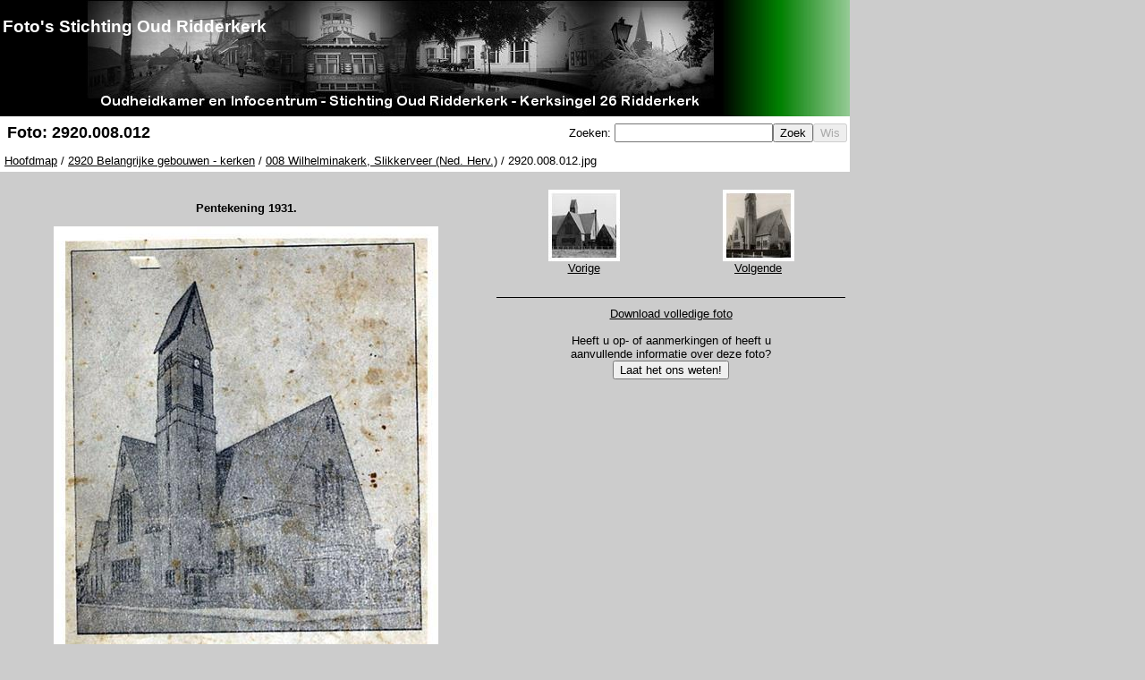

--- FILE ---
content_type: text/html; charset=utf-8
request_url: https://fotos.oudridderkerk.nl/imageview.aspx?path=2920+Belangrijke+gebouwen+-+kerken%2F008+Wilhelminakerk%2C+Slikkerveer+(Ned.+Herv.)%2F2920.008.012.jpg%2F
body_size: 11180
content:


<!DOCTYPE html PUBLIC "-//W3C//DTD XHTML 1.0 Transitional//EN" "http://www.w3.org/TR/xhtml1/DTD/xhtml1-transitional.dtd">
<html xmlns="http://www.w3.org/1999/xhtml">
<head id="ctl00_Head1"><link href="styles.css" type="text/css" rel="stylesheet" /><title>
	Foto's Stichting Oud Ridderkerk : 008 Wilhelminakerk, Slikkerveer (Ned. Herv.) : 2920.008.012.jpg
</title>
    <style type="text/css">
        .style1
        {
            color: #0000FF;
        }
    </style>
</head>
<body>
    <form name="aspnetForm" method="post" action="imageview.aspx?path=2920+Belangrijke+gebouwen+-+kerken%2f008+Wilhelminakerk%2c+Slikkerveer+(Ned.+Herv.)%2f2920.008.012.jpg%2f" id="aspnetForm">
<div>
<input type="hidden" name="__EVENTTARGET" id="__EVENTTARGET" value="" />
<input type="hidden" name="__EVENTARGUMENT" id="__EVENTARGUMENT" value="" />
<input type="hidden" name="__VIEWSTATE" id="__VIEWSTATE" value="/[base64]/[base64]/[base64]/cGF0aD0yOTIwK0JlbGFuZ3JpamtlK2dlYm91d2VuKy0ra2Vya2VuJTJmMDA4K1dpbGhlbG1pbmFrZXJrJTJjK1NsaWtrZXJ2ZWVyKyhOZWQuK0hlcnYuKSUyZjI5MjAuMDA4LjAxMy5qcGclMmZkFgJmDw8WAh8CBYgBL2ltYWdlLmFzaHg/[base64]/[base64]" />
</div>

<script type="text/javascript">
//<![CDATA[
var theForm = document.forms['aspnetForm'];
if (!theForm) {
    theForm = document.aspnetForm;
}
function __doPostBack(eventTarget, eventArgument) {
    if (!theForm.onsubmit || (theForm.onsubmit() != false)) {
        theForm.__EVENTTARGET.value = eventTarget;
        theForm.__EVENTARGUMENT.value = eventArgument;
        theForm.submit();
    }
}
//]]>
</script>


<script src="/WebResource.axd?d=9ErLUD5Vfil4ybHFWGrN-5zDDUxDyvQ6P5rRH2yy0M3HBN1_jm5j_vbJhpMNoFmT6uFxnNm9-K5UBa9wTkKGdeuni2k1&amp;t=636721101600000000" type="text/javascript"></script>


<script src="/ScriptResource.axd?d=NNRc9GOBxFWfcfM9WFQtGuSOe20ch771OgrYVxzTR2MnqCGgnvLNvXI3afFrFjNaMCRWWl0_XTk4hlsokK9YTtDWMLmVy-oups3ZB2W-z8YlJZVKCUVLbY-ouWeRbcRcg9W5Ht5Ypu98-jK9fWf478_19NBZYN1TvhaFPUKRN7SK8UJT0&amp;t=3554ad18" type="text/javascript"></script>
<script type="text/javascript">
//<![CDATA[
if (typeof(Sys) === 'undefined') throw new Error('Het ASP.NET Ajax-framework aan de clientzijde is niet geladen.');
//]]>
</script>

<script src="/ScriptResource.axd?d=67dqZ7lZU6zwfuKQrlG7xNbj0SlAfx8UOK-lqaDftuAMLPEMCh1VASdQ7GSLP4XXk8qyRyfa3LLOptSmjBv0XCQpmr0EuH_yQozTFehuSYZa0ilTDljeqzoazmV158QrTX7b18BXgbDFbjKm2XfNr6BTvDEPoy2H9VvAvZZt37QT6ljS0&amp;t=3554ad18" type="text/javascript"></script>
<div>

	<input type="hidden" name="__VIEWSTATEGENERATOR" id="__VIEWSTATEGENERATOR" value="E6CBCF00" />
	<input type="hidden" name="__EVENTVALIDATION" id="__EVENTVALIDATION" value="/wEWBQKD0+SwCAKiq83cBQLprLfbDQLT1f7wBwKT9afoCoFwcXGQsfW08Rl5VUKEtjE8Akx9" />
</div>
    <script type="text/javascript">
//<![CDATA[
Sys.WebForms.PageRequestManager._initialize('ctl00$ScriptManager1', document.getElementById('aspnetForm'));
Sys.WebForms.PageRequestManager.getInstance()._updateControls(['tctl00$ContentWrapper$UpdatePanel1'], [], [], 90);
//]]>
</script>

    <div id="container">
        <div id="header">
            <table width="100%">
                <tr>
                    <td>
                        <h2>
                            Foto's Stichting Oud Ridderkerk</h2>
                    </td>
                    <td align="right">
                        
                    </td>
                </tr>
            </table>
        </div>
        <div id="pageheader">
            <table style="width: 100%;">
                <tr>
                    <td align="left">
                        
    <h2>
        <span id="ctl00_PageHeader_lblFotoNaam">Foto: 2920.008.012</span></h2>

                    </td>
                    <td align="right">
                        Zoeken:
                        <input name="ctl00$txtZoektekst" type="text" id="ctl00_txtZoektekst" /><input type="submit" name="ctl00$btnZoek" value="Zoek" id="ctl00_btnZoek" /><input type="submit" name="ctl00$btnWis" value="Wis" id="ctl00_btnWis" disabled="disabled" />
                    </td>
                </tr>
            </table>
            <div id="breadcrumb">
                <a href="/" title="Hoofdmap" >Hoofdmap</a> / <a href="/folderview.aspx?path=2920+Belangrijke+gebouwen+-+kerken%2f&" title="2920 Belangrijke gebouwen - kerken" >2920 Belangrijke gebouwen - kerken</a> / <a href="/folderview.aspx?path=2920+Belangrijke+gebouwen+-+kerken%2f008+Wilhelminakerk%2c+Slikkerveer+(Ned.+Herv.)%2f&" title="008 Wilhelminakerk, Slikkerveer (Ned. Herv.)" >008 Wilhelminakerk, Slikkerveer (Ned. Herv.)</a> / 2920.008.012.jpg

            </div>
        </div>
        <div id="contentwrapper">
            
    <div id="ctl00_ContentWrapper_UpdatePanel1">
	
            <table width="100%" cellpadding="0" cellspacing="0">
                <tr>
                    <td id="centerpane">
                        <div id="MainImageHolder">
                            <p>
                                <b>
                                    <span id="ctl00_ContentWrapper_lblFileTitle">Pentekening 1931.</span></b>
                            </p>
                            <img id="ctl00_ContentWrapper_imgImage500" src="/image.ashx?imagewidth=500&amp;path=2920+Belangrijke+gebouwen+-+kerken%2f008+Wilhelminakerk%2c+Slikkerveer+(Ned.+Herv.)%2f2920.008.012.jpg%2f" style="border-width:0px;" />
                            <br />
                            Eerste steen gelegd 16-05-1931 door Wel eerw. Heer Ds. R. Steenbeek.<br/>In gebruik 29 december 1931.



                        </div>
                    </td>
                    <td id="rightpane" valign="top">
                        <table width="100%" cellpadding="0" cellspacing="0">
                            <tr>
                                <td class="imagecell">
                                    <a id="ctl00_ContentWrapper_hlVorige" href="/imageview.aspx?path=2920+Belangrijke+gebouwen+-+kerken%2f008+Wilhelminakerk%2c+Slikkerveer+(Ned.+Herv.)%2f2920.008.010.jpg%2f"><img id="ctl00_ContentWrapper_imgVorige" src="/image.ashx?imagewidth=80&amp;path=2920+Belangrijke+gebouwen+-+kerken%2f008+Wilhelminakerk%2c+Slikkerveer+(Ned.+Herv.)%2f2920.008.010.jpg%2f" style="border-width:0px;" />
                                        <br />
                                        <span id="ctl00_ContentWrapper_lblVorige">Vorige</span></a>
                                    
                                </td>
                                <td class="imagecell">
                                    <a id="ctl00_ContentWrapper_hlVolgende" href="/imageview.aspx?path=2920+Belangrijke+gebouwen+-+kerken%2f008+Wilhelminakerk%2c+Slikkerveer+(Ned.+Herv.)%2f2920.008.013.jpg%2f"><img id="ctl00_ContentWrapper_imgVolgende" src="/image.ashx?imagewidth=80&amp;path=2920+Belangrijke+gebouwen+-+kerken%2f008+Wilhelminakerk%2c+Slikkerveer+(Ned.+Herv.)%2f2920.008.013.jpg%2f" style="border-width:0px;" />
                                        <br />
                                        <span id="ctl00_ContentWrapper_lblVolgende">Volgende</span></a>
                                    
                                </td>
                            </tr>
                        </table>
                        <br />
                        <div id="ctl00_ContentWrapper_pnlVolledig" class="fullimagelink">
		
                            <a id="ctl00_ContentWrapper_hlVolledig" href="/image.ashx?path=2920+Belangrijke+gebouwen+-+kerken%2f008+Wilhelminakerk%2c+Slikkerveer+(Ned.+Herv.)%2f2920.008.012.jpg%2f">Download volledige foto</a>
                            <br />
                            <br />
                        
	</div>
                        <div align="center">
                            Heeft u op- of aanmerkingen of heeft u<br />
                            aanvullende informatie over deze foto?<br />
                            <input type="submit" name="ctl00$ContentWrapper$lnkbtnOpmerking" value="Laat het ons weten!" onclick="javascript:WebForm_DoPostBackWithOptions(new WebForm_PostBackOptions(&quot;ctl00$ContentWrapper$lnkbtnOpmerking&quot;, &quot;&quot;, true, &quot;&quot;, &quot;&quot;, false, false))" id="ctl00_ContentWrapper_lnkbtnOpmerking" />

                        </div>
                        <div id="ctl00_ContentWrapper_pnlOpm" style="height:250px;width:380px;">
		
                       
                        

                        
                                                 
	</div>
                    </td>
                </tr>
            </table>
        
</div>

        </div>
        <div id="footer">
            Copyright ©   2025   Stichting Oud Ridderkerk 
        </div>
    </div>
    

<script type="text/javascript">
//<![CDATA[
Sys.Application.initialize();
//]]>
</script>
</form>
<!-- Google tag (gtag.js) -->
<script async src="https://www.googletagmanager.com/gtag/js?id=G-LJZZ63B1S0"></script>
<script>
  window.dataLayer = window.dataLayer || [];
  function gtag(){dataLayer.push(arguments);}
  gtag('js', new Date());

  gtag('config', 'G-LJZZ63B1S0');
</script>

</body>
</html>


--- FILE ---
content_type: text/css
request_url: https://fotos.oudridderkerk.nl/styles.css
body_size: 2308
content:
BODY
{
    font-size: 0.8em;
    font-family: Verdana,Arial,Geneva,Helvetica, sans-serif;
    display: block;
    text-align: center;
    background: #ccc;
    margin: 0px 0px;
    padding: 0px;

}

a 
{
    color:#000;
}

h3 
{
    margin:0px;
    padding:10px 0px;
    font-size:1.2em;
}

#container
{
     width:950px; 
     text-align:left;
     padding:0px;
}

.mapkop
{
    width:100%;
    background: #777777;
    font-size : 14px;
    height:26px;
    line-height: 26px;
    vertical-align:middle;
    color:yellow;
    text-decoration:none;

}
a.mapkoptext
{
    color:white;
    font-weight:bold;
    text-decoration:none;
}

a.maptext
{

    text-decoration:none;
}

div.comment
{
    padding:10px 0px;
}

div.spacer
{
    height:2px;
}

#header 
{
    background: url(images/top_logo_new.jpg);
	width:100%;
	height:130px;
}

#header h2
{
    color: #FFFFFF;
}



#pageheader 
{
    background-color:White;
}

#pageheader h2
{
    padding:5px;
    font-size:1.4em;
    margin:0px;
}

#pageheader #breadcrumb 
{
    padding:5px;
}

#contentwrapper
{
     text-align:left;
     padding:0px;
     min-height:400px;
     margin:0px;
}

#leftpane{
	 PADDING:0px;
}

#contentpane{
	PADDING: 20px 0px;
	width:100%;
}

#centerpane
{
    padding: 20px 0px;
    width: 560;
    vertical-align: top;
}

#rightpane
{
    width: 390px;
    padding: 20px 5px;
}
 
#footer{ 
	COLOR: #999;
	BORDER-TOP: solid 1px #999;
	TEXT-ALIGN: center;
	margin-top:10px;
	padding-top:5px;
} 

.fullimagelink 
{
 text-align:center;
 border-top:solid 1px black;
 padding-top:10px;  
}


td.imagecell
{
    text-align:center;
    vertical-align:middle;
	padding-bottom:10px;
}
 
td.imagecell img 
{
    border:0px;  
}
 
.ClearBoth {
    CLEAR:both;
}

#MainImageHolder
{
    -height:575px;
     text-align:center;
}

table.tabulardata
{
    width:100%;
    background:#999;
}

table.tabulardata tr
{
    background-color:#ccc;
}

table.tabulardata th
{
    background:#fff;
}

#divlogin
{
    margin: 50px auto auto auto;
}

#venster
{ 
    border-width:2px; 
    border-style: solid; 
    border-color: #777777;
}

#vensterinhoud
{
   background: #eeeeee;
}

.IngelogdTekst
{
    color: #FFFFFF;
}

.OpmerkingTekst
{
    font-family: Arial, Helvetica, sans-serif;
    font-size: 12px;
}
